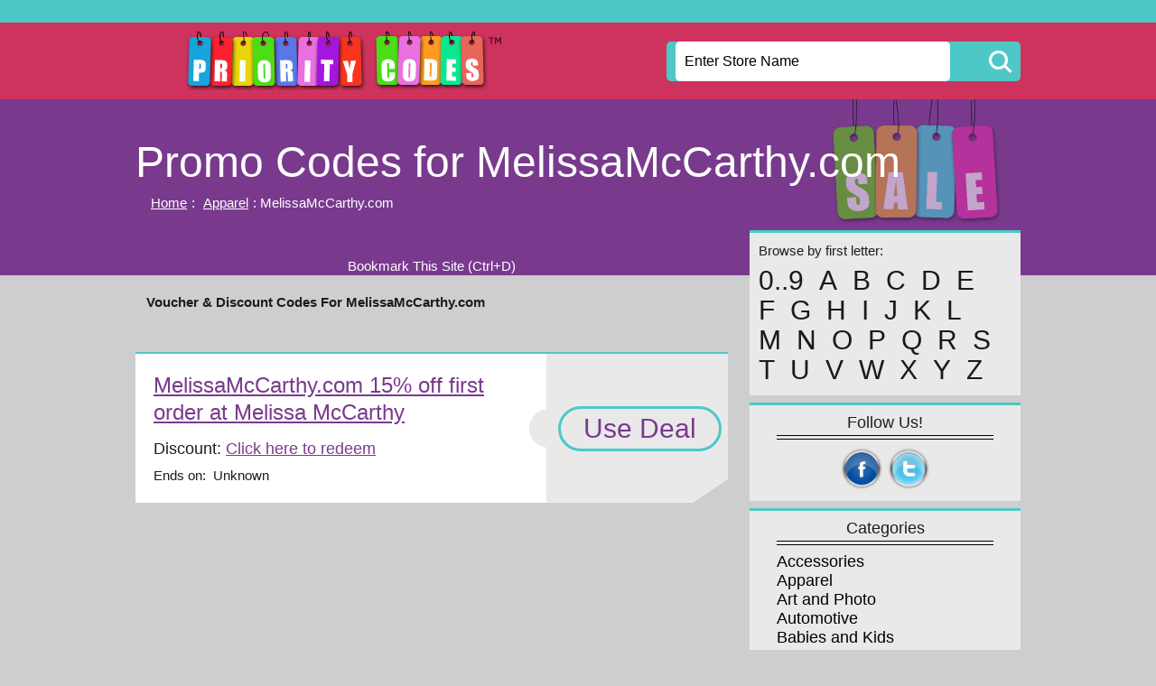

--- FILE ---
content_type: text/html
request_url: https://www.prioritycodes.com/Apparel/MelissaMcCarthy.com-Priority-Codes/index.html
body_size: 11095
content:
<!DOCTYPE html PUBLIC "-//W3C//DTD XHTML 1.0 Strict//EN" "https://www.w3.org/TR/xhtml1/DTD/xhtml1-strict.dtd">
<html xmlns="https://www.w3.org/1999/xhtml">
<head>
<meta http-equiv="Content-Type" content="text/html; charset=iso-8859-1" />
<META HTTP-EQUIV="Content-Language" content="EN-GB">
<title>Best Price MelissaMcCarthy.com Priority Codes & Vouchers</title>
<meta name="description" content=" Promo Code for MelissaMcCarthy.com, Melissa McCarthy to get the best deal for frugal group buyers. Tons of voucher and coupon codes listed and free to use.">
<meta name="keywords" content="Bargians, MelissaMcCarthy.com, Melissa McCarthy Discounts, Voucher, Coupons, Frugal ">
<meta name="viewport" content="width=device-width, initial-scale=1">
<meta property="og:image" content="https://www.prioritycodes.com/images/priority-square.png"/>
<meta property="og:site_name" content="Priority Codes"/>
<meta property="og:title" content="MelissaMcCarthy.com Discounts Codes & Vouchers"/>
<link rel="stylesheet" href="https://www.prioritycodes.com/images/style.css" type="text/css" media="screen" />
<link rel="apple-touch-icon" sizes="180x180" href="https://www.prioritycodes.com/fav/apple-touch-icon.png">
<link rel="icon" type="image/png" sizes="32x32" href="https://www.prioritycodes.com/fav/favicon-32x32.png">
<link rel="icon" type="image/png" sizes="16x16" href="https://www.prioritycodes.com/fav/favicon-16x16.png">
<link rel="manifest" href="https://www.prioritycodes.com/fav/site.webmanifest">
</head>
<script type="text/javascript">
	function setmerch(urlx){
 neww = window.open(urlx,'newwin','menubar,resizable,height=480,width=640,left=400,top=0,scrollbars=yes,location=no,toolbar=yes');
 neww.blur();
 window.focus();
 if(neww.closed){
 neww = window.open(urlx,'newwin','menubar,resizable,height=480,width=640,left=400,top=0,scrollbars=yes,location=no,toolbar=yes');
 neww.blur();
 window.focus();
 }else{
 neww.location.href = urlx;
 neww.blur();
 window.focus();
 }
 return true;
 }
</script>
<body>
<div id="wrapper">
<div id="header">
<div class="wrap clearfix">
<div class="logo"><a href="https://www.prioritycodes.com/index.html" title=""><img src="https://www.prioritycodes.com/images/priority-codes.png" alt="priority discount codes" /></a></div>
<!-- logo end -->
<div class="searchbox">
<form action="https://www.prioritycodes.com/cgi-bin/search.cgi" method="GET">
<span class="txtbox">
<input  type="text"  name="query" style="height:44px;font:normal 16px arial;padding: 0 10px;background:#FFFFFF;width:88%;-webkit-border-radius: 5px;" value="Enter Store Name" onfocus="if(this.value == 'Enter Store Name') {this.value = '';}" onblur="if (this.value == '') {this.value = 'Enter Store Name';}"/>
</span>
<input type="submit"  value="" class="button"/></form>
</form>
</div>
</div>
</div>
<!-- header end -->
<div class="content">
<div class="banner"></div>
<div class="wrap clearfix">
<div class="breadcrumb">
<h1>Promo Codes for MelissaMcCarthy.com</h1>
<p>&nbsp;&nbsp; <a href="https://www.prioritycodes.com/index.html">Home</a>: <a href="https://www.prioritycodes.com/Apparel-Priority-Codes/index.html">Apparel</a>: MelissaMcCarthy.com </p>
</div>
<div class="article">
<br /><br /><p>
<center>
<SCRIPT LANGUAGE="JavaScript">
var txt = "Bookmark This Site!";
var url = "https://www.prioritycodes.com/";
var who = "Priority Codes";
var ver = navigator.appName;
var num = parseInt(navigator.appVersion);
if ((ver == "Microsoft Internet Explorer")&&(num>= 4)) {
document.write('<A HREF="javascript:window.external.AddFavorite(url,who);" ');
document.write('onMouseOver=" window.status=');
document.write("txt; return true ");
document.write('"onMouseOut=" window.status=');
document.write("' '; return true ");
document.write('">'+ txt + '</a>');
}else{
document.write('<p class="txt21">Bookmark This Site (Ctrl+D)</p>');
}
</script>
</center>
</p><p><br />
&nbsp;&nbsp; <strong>Voucher & Discount Codes For MelissaMcCarthy.com </strong></p>
<br> <br>
<br>
<div class="box">
<div class="desc">
<h3><a target="_blank" rel="nofollow" href="https://www.prioritycodes.com/cgi-bin/jump.cgi?ID=94626">MelissaMcCarthy.com 15% off first order at  Melissa McCarthy</a></h3>
<p class="txt18">
Discount: <span><a rel="nofollow" target="_blank" href="https://www.prioritycodes.com/cgi-bin/jump.cgi?ID=94626">Click here to redeem  </a></span></p>
<p class="txt14">Ends on:&nbsp; Unknown</p>
</div>
<div class="btnholder">
<a target="_blank" rel="nofollow" href="https://www.prioritycodes.com/cgi-bin/jump.cgi?ID=94626">Use Deal</a>
</div>
</div>
<!-- box end -->
<br>
</div>
<div class="aside">
<div class="block">
<p class="txt14">Browse by first letter:</p>
<div class="letters">
<a href="https://www.prioritycodes.com/0..9/">0..9</a><a href="https://www.prioritycodes.com/A/">A</a><a href="https://www.prioritycodes.com/B/">B</a><a href="https://www.prioritycodes.com/C/">C</a><a href="https://www.prioritycodes.com/D/">D</a><a href="https://www.prioritycodes.com/E/">E</a><a href="https://www.prioritycodes.com/F/">F</a><a href="https://www.prioritycodes.com/G/">G</a><a href="https://www.prioritycodes.com/H/">H</a><a href="https://www.prioritycodes.com/I/">I</a><a href="https://www.prioritycodes.com/J/">J</a><a href="https://www.prioritycodes.com/K/">K</a><a href="https://www.prioritycodes.com/L/">L</a><a href="https://www.prioritycodes.com/M/">M</a><a href="https://www.prioritycodes.com/N/">N</a><a href="https://www.prioritycodes.com/O/">O</a><a href="https://www.prioritycodes.com/P/">P</a><a href="https://www.prioritycodes.com/Q/">Q</a><a href="https://www.prioritycodes.com/R/">R</a><a href="https://www.prioritycodes.com/S/">S</a><a href="https://www.prioritycodes.com/T/">T</a><a href="https://www.prioritycodes.com/U/">U</a><a href="https://www.prioritycodes.com/V/">V</a><a href="https://www.prioritycodes.com/W/">W</a><a href="https://www.prioritycodes.com/X/">X</a><a href="https://www.prioritycodes.com/Y/">Y</a><a href="https://www.prioritycodes.com/Z/">Z</a>
</div>
</div>
<!-- block end -->
<div class="block">
<h5>Follow Us!</h5>
<div class="social">
<a href="https://www.facebook.com/PriorityCodes/" target="_blank"><img src="https://www.prioritycodes.com/images/fb.png" alt="" /></a>
<a href="https://twitter.com/prioritycodes" target="_blank"><img src="https://www.prioritycodes.com/images/twit.png" alt="" /></a>
</div>
</div>
<!-- block end -->
<div class="block">
<h5>Categories</h5>
<div class="links">
<ul>
<li><a href="https://www.prioritycodes.com/Accessories-Priority-Codes/index.html">Accessories</a></li>
<li><a href="https://www.prioritycodes.com/Apparel-Priority-Codes/index.html">Apparel</a></li>
<li><a href="https://www.prioritycodes.com/Art-x-Photo-Priority-Codes/index.html">Art and Photo</a></li>
<li><a href="https://www.prioritycodes.com/Automotive-Priority-Codes/index.html">Automotive</a></li>
<li><a href="https://www.prioritycodes.com/Babies-x-Kids-Priority-Codes/index.html">Babies and Kids</a></li>
<li><a href="https://www.prioritycodes.com/Books-x-Mags-Priority-Codes/index.html">Books and Mags</a></li>
<li><a href="https://www.prioritycodes.com/Communications-Priority-Codes/index.html">Communications</a></li>
<li><a href="https://www.prioritycodes.com/Computers-Priority-Codes/index.html">Computers</a></li>
<li><a href="https://www.prioritycodes.com/Education-Priority-Codes/index.html">Education</a></li>
<li><a href="https://www.prioritycodes.com/Electronics-Priority-Codes/index.html">Electronics</a></li>
<li><a href="https://www.prioritycodes.com/Food-x-Cooking-Priority-Codes/index.html">Food and Cooking</a></li>
<li><a href="https://www.prioritycodes.com/Gifts-x-Flowers-Priority-Codes/index.html">Gifts and Flowers</a></li>
<li><a href="https://www.prioritycodes.com/Health-x-Beauty-Priority-Codes/index.html">Health and Beauty</a></li>
<li><a href="https://www.prioritycodes.com/Hobby-x-Collectibles-Priority-Codes/index.html">Hobby and Collectibles</a></li>
<li><a href="https://www.prioritycodes.com/Home-x-Garden-Priority-Codes/index.html">Home and Garden</a></li>
<li><a href="https://www.prioritycodes.com/Jewelry-Priority-Codes/index.html">Jewelry</a></li>
<li><a href="https://www.prioritycodes.com/Movies-x-Music-Priority-Codes/index.html">Movies and Music</a></li>
<li><a href="https://www.prioritycodes.com/Office-Supplies-Priority-Codes/index.html">Office Supplies</a></li>
<li><a href="https://www.prioritycodes.com/Pet-Supplies-Priority-Codes/index.html">Pet Supplies</a></li>
<li><a href="https://www.prioritycodes.com/Services-Priority-Codes/index.html">Services</a></li>
<li><a href="https://www.prioritycodes.com/Sports-x-Leisure-Priority-Codes/index.html">Sports and Leisure</a></li>
<li><a href="https://www.prioritycodes.com/Superstores-x-Auctions-Priority-Codes/index.html">Superstores and Auctions</a></li>
<li><a href="https://www.prioritycodes.com/Toys-x-Games-Priority-Codes/index.html">Toys and Games</a></li>
<li><a href="https://www.prioritycodes.com/Travel-Priority-Codes/index.html">Travel</a></li>
</ul>
</div>
</div>
<!-- block end -->
<div class="block">
<h5>About</h5>
<div class="about">
<p><SCRIPT LANGUAGE="JavaScript">
var txt = "Bookmark This Site!";
var url = "https://www.prioritycodes.com/";
var who = "Priority Codes";
var ver = navigator.appName;
var num = parseInt(navigator.appVersion);
if ((ver == "Microsoft Internet Explorer")&&(num>= 4)) {
document.write('<A HREF="javascript:window.external.AddFavorite(url,who);" ');
document.write('onMouseOver=" window.status=');
document.write("txt; return true ");
document.write('"onMouseOut=" window.status=');
document.write("' '; return true ");
document.write('">'+ txt + '</a>');
}else{
document.write('<p>Bookmark This Site (Ctrl+D)</p>');
}
</script>
Here on this web site you will find some MelissaMcCarthy.com promotional coupon codes to help you get discounts at online stores. Come in and browse around. We feature the best internet promotions, voucher codes, friend & family sales free delivery specials, and the best bargains online. Find the best black friday and cyber monday prices. At the checkout you simply enter the promo code you find on our site. We’re getting great deals  all the time so visit our site regularly and be the first to snap up all of the great money off vouchers and deals we have on offer on a daily basis.</p>
</div>
</div>
<!-- block end -->
</div>
<!-- aside end -->
</div>
</div>
<div id="footer">
<div class="ftop">
<p>We feature the best internet promotions, bargains, free shipping specials, and the best MelissaMcCarthy.com deals online. We have thousands of coupon codes, vouchers, and promotional specials for hundreds of internet stores and travel websites, we are the web site to save money every time you shop. Exclusive promotional discounts and voucher codes you can't find on any other web site! Encuentras tus cupones de reducción, vales de descuento, códigos promocionales o códigos descuento!
</p>
</div>
<div class="copyright"><p>© Copyright 2006-2025 Priority Codes, All Rights Reserved.</p></div>
</div>
<!-- footer end -->
</div>
<!-- wrapper end -->
</body>
</html>
